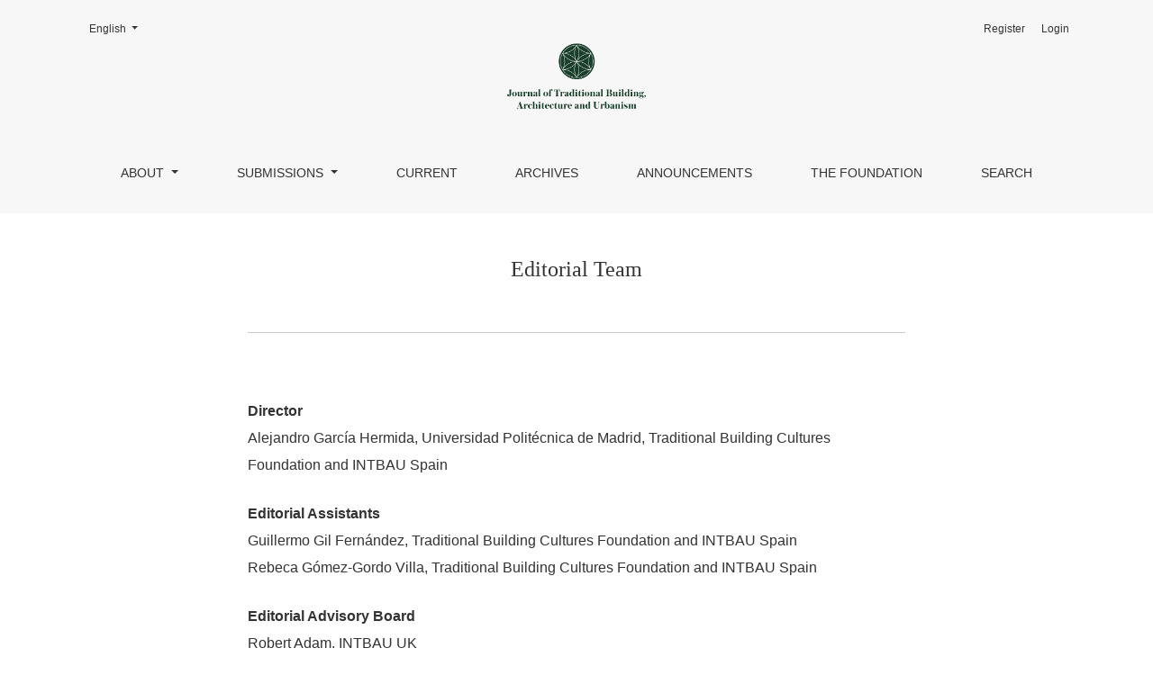

--- FILE ---
content_type: text/html; charset=utf-8
request_url: https://www.traditionalarchitecturejournal.com/index.php/home/about/editorialTeam
body_size: 4925
content:



	

<!DOCTYPE html>
<html lang="en-US" xml:lang="en-US">
<head>
	<meta charset="utf-8">
	<meta name="viewport" content="width=device-width, initial-scale=1.0">
	<title>
		Editorial Team
							| Journal of Traditional Building, Architecture and Urbanism
			</title>

	
<link rel="icon" href="https://www.traditionalarchitecturejournal.com/public/journals/1/favicon_en_US.png">
<meta name="generator" content="Open Journal Systems 3.3.0.13">
<link rel="alternate" type="application/atom+xml" href="https://www.traditionalarchitecturejournal.com/index.php/home/gateway/plugin/AnnouncementFeedGatewayPlugin/atom">
<link rel="alternate" type="application/rdf+xml" href="https://www.traditionalarchitecturejournal.com/index.php/home/gateway/plugin/AnnouncementFeedGatewayPlugin/rss">
<link rel="alternate" type="application/rss+xml" href="https://www.traditionalarchitecturejournal.com/index.php/home/gateway/plugin/AnnouncementFeedGatewayPlugin/rss2">
	<link rel="stylesheet" href="https://www.traditionalarchitecturejournal.com/plugins/themes/healthSciences/libs/bootstrap.min.css?v=3.3.0.13" type="text/css" /><link rel="stylesheet" href="https://www.traditionalarchitecturejournal.com/index.php/home/$$$call$$$/page/page/css?name=stylesheet" type="text/css" />
</head>
<body dir="ltr">

<header class="main-header">
	<div class="container">

		<div class="sr-only">Editorial Team</div>

	<div class="navbar-logo">
		<a href="	https://www.traditionalarchitecturejournal.com/index.php/home/index
"><img src="https://www.traditionalarchitecturejournal.com/public/journals/1/pageHeaderLogoImage_en_US.jpg"alt="##common.pageHeaderLogo.altText##"class="img-fluid"></a>
	</div>

		<nav class="navbar navbar-expand-lg navbar-light">
		<a class="navbar-brand" href="	https://www.traditionalarchitecturejournal.com/index.php/home/index
"><img src="https://www.traditionalarchitecturejournal.com/public/journals/1/pageHeaderLogoImage_en_US.jpg"alt="##common.pageHeaderLogo.altText##"class="img-fluid"></a>
		<button class="navbar-toggler" type="button" data-toggle="collapse" data-target="#main-navbar"
		        aria-controls="main-navbar" aria-expanded="false"
		        aria-label="Toggle Navigation">
			<span class="navbar-toggler-icon"></span>
		</button>

		<div class="collapse navbar-collapse justify-content-md-center" id="main-navbar">
																		<ul id="primaryNav" class="navbar-nav">
																					<li class="nav-item nmi_type_about dropdown">
				<a href="https://www.traditionalarchitecturejournal.com/index.php/home/about"
					class="nav-link dropdown-toggle"
											id="navMenuDropdown0"
						data-toggle="dropdown"
						aria-haspopup="true"
						aria-expanded="false"
									>
					About
				</a>
									<div class="dropdown-menu" aria-labelledby="navMenuDropdown0">
																					<a class="dropdown-item" href="https://www.traditionalarchitecturejournal.com/index.php/home/about">
									About the Journal
								</a>
																												<a class="dropdown-item" href="https://www.traditionalarchitecturejournal.com/index.php/home/contents">
									Contents and Sections
								</a>
																												<a class="dropdown-item" href="https://www.traditionalarchitecturejournal.com/index.php/home/about/editorialTeam">
									Editorial Team
								</a>
																												<a class="dropdown-item" href="https://www.traditionalarchitecturejournal.com/index.php/home/editorial">
									Editorial Policy
								</a>
																												<a class="dropdown-item" href="https://www.traditionalarchitecturejournal.com/index.php/home/contact">
									Contact
								</a>
																		</div>
							</li>
																					<li class="nav-item nmi_type_submissions dropdown">
				<a href="https://www.traditionalarchitecturejournal.com/index.php/home/about/submissions"
					class="nav-link dropdown-toggle"
											id="navMenuDropdown1"
						data-toggle="dropdown"
						aria-haspopup="true"
						aria-expanded="false"
									>
					Submissions
				</a>
									<div class="dropdown-menu" aria-labelledby="navMenuDropdown1">
																					<a class="dropdown-item" href="https://www.traditionalarchitecturejournal.com/index.php/home/about/submissions">
									Submissions
								</a>
																												<a class="dropdown-item" href="https://www.traditionalarchitecturejournal.com/index.php/home/guidelines">
									Guidelines for Submissions
								</a>
																												<a class="dropdown-item" href="https://www.traditionalarchitecturejournal.com/index.php/home/dates">
									Key Dates
								</a>
																		</div>
							</li>
														<li class="nav-item nmi_type_current">
				<a href="https://www.traditionalarchitecturejournal.com/index.php/home/issue/current"
					class="nav-link"
									>
					Current
				</a>
							</li>
														<li class="nav-item nmi_type_archives">
				<a href="https://www.traditionalarchitecturejournal.com/index.php/home/issue/archive"
					class="nav-link"
									>
					Archives
				</a>
							</li>
														<li class="nav-item nmi_type_announcements">
				<a href="https://www.traditionalarchitecturejournal.com/index.php/home/announcement"
					class="nav-link"
									>
					Announcements
				</a>
							</li>
														<li class="nav-item nmi_type_custom">
				<a href="https://www.traditionalarchitecturejournal.com/index.php/home/fundacion"
					class="nav-link"
									>
					The Foundation
				</a>
							</li>
														<li class="nav-item nmi_type_search">
				<a href="https://www.traditionalarchitecturejournal.com/index.php/home/search/search"
					class="nav-link"
									>
					Search
				</a>
							</li>
			</ul>

			
										<ul id="primaryNav-userNav" class="navbar-nav">
														<li class="nav-item nmi_type_user_register">
				<a href="https://www.traditionalarchitecturejournal.com/index.php/home/user/register"
					class="nav-link"
									>
					Register
				</a>
							</li>
														<li class="nav-item nmi_type_user_login">
				<a href="https://www.traditionalarchitecturejournal.com/index.php/home/login"
					class="nav-link"
									>
					Login
				</a>
							</li>
										</ul>

				<div id="languageSmallNav" class="dropdown language-toggle">
		<button class="btn dropdown-toggle" type="button" id="languageToggleMenulanguageSmallNav" data-toggle="dropdown" aria-haspopup="true" aria-expanded="false">
			<span class="sr-only">Change the language. The current language is:</span>
			English
		</button>
		<div class="dropdown-menu" aria-labelledby="languageToggleMenulanguageSmallNav">
																			<a class="dropdown-item" href="https://www.traditionalarchitecturejournal.com/index.php/home/user/setLocale/es_ES?source=%2Findex.php%2Fhome%2Fabout%2FeditorialTeam">
						Español (España)
					</a>
									</div>
	</div>
		</div>
	</nav>

			<ul id="userNav" class="navbar-nav">
														<li class="nav-item nmi_type_user_register">
				<a href="https://www.traditionalarchitecturejournal.com/index.php/home/user/register"
					class="nav-link"
									>
					Register
				</a>
							</li>
														<li class="nav-item nmi_type_user_login">
				<a href="https://www.traditionalarchitecturejournal.com/index.php/home/login"
					class="nav-link"
									>
					Login
				</a>
							</li>
										</ul>


			<div id="languageLargeNav" class="dropdown language-toggle">
		<button class="btn dropdown-toggle" type="button" id="languageToggleMenulanguageLargeNav" data-toggle="dropdown" aria-haspopup="true" aria-expanded="false">
			<span class="sr-only">Change the language. The current language is:</span>
			English
		</button>
		<div class="dropdown-menu" aria-labelledby="languageToggleMenulanguageLargeNav">
																			<a class="dropdown-item" href="https://www.traditionalarchitecturejournal.com/index.php/home/user/setLocale/es_ES?source=%2Findex.php%2Fhome%2Fabout%2FeditorialTeam">
						Español (España)
					</a>
									</div>
	</div>

	</div>
</header>

<div class="container page-editorial-team">
	<div class="row page-header justify-content-md-center">
		<div class="col-md-8">
			<h1>Editorial Team</h1>
		</div>
	</div>
	<div class="row justify-content-md-center">
		<div class="col-md-8">
			<div class="page-content">
				<p><strong>Director<br /></strong><span style="font-weight: 400;">Alejandro García Hermida, Universidad Politécnica de Madrid, Traditional Building Cultures Foundation and INTBAU Spain</span></p>
<p><strong>Editorial Assistants<br /></strong><span style="font-weight: 400;">Guillermo Gil Fernández, Traditional Building Cultures Foundation and INTBAU Spain<br /></span><span style="font-weight: 400;">Rebeca Gómez-Gordo Villa, Traditional Building Cultures Foundation and INTBAU Spain</span></p>
<p><strong>Editorial Advisory Board<br /><span style="font-weight: 400;">Robert Adam, INTBAU UK</span><br /><span style="font-weight: 400;">José Baganha, Traditional Building Cultures Foundation and INTBAU Portugal<br />Antonio Maria Braga, Architect<br />Javier Cenicacelaya, Universidad del País Vasco and INTBAU Spain<br />Maurice Culot, ARCAS<br />Melissa DelVecchio, RAMSA<br />Abdel Wahed El Wakil, Qatar Foundation Faculty of Islamic Studies<br /></span></strong><span style="font-weight: 400;">Leopoldo Gil Cornet, Traditional Building Cultures Foundation and INTBAU Spain<br /></span><span style="font-weight: 400;">Mohamad Hamaouie, INTBAU Levant<br /></span><span style="font-weight: 400;">Steve Hartley, University of Notre Dame<br /></span><span style="font-weight: 400;">Marjorie Hunt, Smithsonian Center for Folklife and Cultural Heritage<br />Juan de Dios de la Hoz Martínez, Traditional Building Cultures Foundation<br />Jaime de Hoz Onrubia, Universidad Alfonso X el Sabio and CIAT-UPM<br />Leon Krier, Architecture and Urbanism Consultant<br /></span><span style="font-weight: 400;">Yasmeen Lari, INTBAU Pakistan &amp; Heritage Foundation of Pakistan<br /></span><span style="font-weight: 400;">Rafael Manzano Martos, Architect<br />Frank Martínez, University of Miami<br />Elizabeth Moule, Moule &amp; Polyzoides<br />Ángel Panero Pardo, Consorcio de Santiago de Compostela<br />Stefanos Polyzoides, University of Notre Dame<br /></span><span style="font-weight: 400;">Luis Prieto Prieto, Traditional Building Cultures Foundation<br /></span><span style="font-weight: 400;">David Rivera, Universidad Politécnica de Madrid<br /></span><span style="font-weight: 400;">Anna Santolaria Tura, Stained glass master<br />Fernando Vela Cossío, Universidad Politécnica de Madrid and CIAT-UPM<br />Harriet Wennberg, INTBAU<br /></span></p>
<p><strong>Scientific Committee<br /><span style="font-weight: 400;">Elena Agromayor Navarrete, Instituto de Patrimonio Cultural de España<br /></span></strong><span style="font-weight: 400;">Monica Alcindor, Universidade Portucalense<br /></span><span style="font-weight: 400;">Giuseppe Amoruso, Politecnico di Milano and INTBAU Italia<br /></span><span style="font-weight: 400;">Selena Anders, University of Notre Dame<br /></span><span style="font-weight: 400;">Andrea Bocco, Politecnico di Torino<br />Mieke Bosse, Scala Architecten<br />Aurora Carapinha, Universidade de Évora<br /></span><span style="font-weight: 400;">Francisco Javier Castilla Pascual, Universidad de Castilla-La Mancha<br /></span><span style="font-weight: 400;">Anuradha Chaturvedi, Delhi School of Planning and Architecture<br /></span><span style="font-weight: 400;">Íñigo Cobeta, Universidad Politécnica de Madrid<br /></span><span style="font-weight: 400;">Louise Cooke, University of York<br />Mariana Correia, Universidade Portucalense<br /></span><span style="font-weight: 400;">Aniceto Delgado Méndez, Instituto Andaluz de Patrimonio Histórico<br /></span><span style="font-weight: 400;">Aritz Díez Oronoz, Universidad del País Vasco<br /></span><span style="font-weight: 400;">Richard Economakis, University of Notre Dame<br />Rino Fernández, University of Santo Tomas, Manila<br />Luis Fernando Guerrero Baca, Universidad Autónoma Metropolitana<br /></span><span style="font-weight: 400;">Rui Florentino, Universidade Portucalense<br /></span><span style="font-weight: 400;">Manuel Fortea, Universidad de Extremadura<br /></span><span style="font-weight: 400;">Julián García Muñoz, Universidad Politécnica de Madrid<br />Miguel Ángel García Valero, Ayuntamiento de Boadilla del Monte<br /></span>Grant Gilmore III, College of Charleston<br /><span style="font-weight: 400;">Ignacio González-Varas Ibáñez, Universidad de Castilla-La Mancha</span><br /><span style="font-weight: 400;">Guillermo Guimaraens Igual, Universitat Politècnica de València<br /></span><span style="font-weight: 400;">Shirish Gupte, INTBAU India<br />Martin Horácek, Brno University of Technology &amp; INTBAU Czechia<br /></span><span style="font-weight: 400;">Jaime de Hoz Onrubia, Universidad Alfonso X el Sabio &amp; CIAT-UPM<br /></span><span style="font-weight: 400;">Marjorie Hunt, Smithsonian Center for Folklife and Cultural Heritage<br />Imanol Iparraguirre Barbero, Universidad del País Vasco<br />Tomasz Jelenski, Cracow University of Technology &amp; INTBAU Polska<br />Vincenzina La Spina, Universidad Politécnica de Cartagena<br />Jean-François Lejeune, University of Miami<br />Ricardo López, University of Miami<br />José Manuel López Osorio, Universidad de Málaga<br />Francisco Javier López Martínez, Universidad Católica San Antonio de Murcia<br />Ettore Mazzola, University of Notre Dame<br />Camilla Mileto, Universitat Politècnica de València<br /></span><span style="font-weight: 400;">Christopher Miller, Glavé &amp; Holmes Architecture<br /></span><span style="font-weight: 400;">Javier de Mingo, Universidad Politécnica de Madrid<br /></span><span style="font-weight: 400;">Carmen Moreno Adán, Universidad Alfonso X el Sabio<br /></span><span style="font-weight: 400;">Alfonso Muñoz Cosme, Universidad Politécnica de Madrid<br /></span><span style="font-weight: 400;">Isabel Ordieres, Universidad de Alcalá<br /></span>José Carlos Palacios Gonzalo, Architect <br /><span style="font-weight: 400;">Pedro Paulo Palazzo, Universidade de Brasília<br /></span><span style="font-weight: 400;">Attilio Petruccioli, Università di Roma, La Sapienza<br />Deependra Prashad, INTBAU India<br />Eduardo Prieto, Universidad Politécnica de Madrid<br />Giamila Quattrone, University of Liverpool<br /></span><span style="font-weight: 400;">Fernando Quiles García, Universidad Pablo de Olavide<br /></span><span style="font-weight: 400;">Enrique Rabasa Díaz, Universidad Politécnica de Madrid<br />Javier Rivera Blanco, Universidad de Alcalá<br /></span><span style="font-weight: 400;">David Rivera, Universidad Politécnica de Madrid<br /></span>José Luis Sáinz Guerra, Universidad de Valladolid<br /><span style="font-weight: 400;">Steven Semes, University of Notre Dame<br />Sanjeev Singh, Bhopal School of Planning and Architecture<br />Timothy Smith, Kingston University<br />Miguel Sobrino, Universidad Politécnica de Madrid<br />Tania Ali Soomro, NED University of Engineering &amp; Technology<br />Jonathan Taylor, Kingston University<br />Lander Uncilla, Universidad del País Vasco<br />Krupali Uplekar, University of Notre Dame<br />Francisco Uviña-Contreras, University of New Mexico<br />Fernando Vegas López-Manzanares, Universitat Politècnica de València<br />Fernando Vela Cossío, Universidad Politécnica de Madrid &amp; CIAT-UPM<br />Marcel Vellinga, Oxford Brookes University<br />Montserrat Villaverde Rey, Universitat Ramon Llull<br />Nathaniel R. Walker, Catholic University of America<br />Samir Younés, University of Notre Dame<br /></span></p>
<p><span style="font-weight: 400;"><strong>Design and Layout</strong><br /></span><span style="font-weight: 400;">Rebeca Gómez-Gordo Villa, Traditional Building Cultures Foundation and INTBAU Spain</span></p>
<p><strong>Web Design<br /><span style="font-weight: 400;">Guillermo Gil Fernández, Traditional Building Cultures Foundation and INTBAU Spain</span><br /></strong></p>
<p><span style="font-weight: 400;"><strong>Translation<br /></strong></span><span style="font-weight: 400;">Roderick George</span><span style="font-weight: 400;"><br /></span><span style="font-weight: 400;">María Hernández</span><span style="font-weight: 400;"><br /></span><span style="font-weight: 400;">Vítor Vasconcelos</span></p>
<p><span style="font-weight: 400;"><strong>Copy editing</strong> </span><span style="font-weight: 400;"><br /></span><span style="font-weight: 400;">Alejandro García Hermida<br /></span><span style="font-weight: 400;">Roderick George<br /></span><span style="font-weight: 400;">Guillermo Gil Fernández</span></p>
							</div>
		</div>
	</div>
</div>

<footer class="site-footer">
	<div class="container site-footer-sidebar" role="complementary"
	     aria-label="Sidebar">
		<div class="row">
			
		</div>
	</div>
	<div class="container site-footer-content">
		<div class="row">
							<div class="col-md site-footer-content align-self-center">
					<p><strong><em>Journal of Traditional Building, Architecture and Urbanism<br /></em></strong><span style="font-weight: 400;">Organized by the Traditional Building Cultures Foundation with the support of the Spanish Ministry of Culture and with the collaboration of INTBAU Spain</span></p>
<p><span style="font-weight: 400;">Madrid: Traditional Building Cultures Foundation</span></p>
<p><span style="font-weight: 400;">This journal is published under a <a href="https://creativecommons.org/licenses/by-nc-nd/4.0/">Creative Commons License BY-NC-ND 4.0</a></span></p>
<div>ISSN: 2660-5821</div>
<div>e-ISSN: 2660-583X</div>
<p><a href="mailto:traditionalarchitecturejournal@gmail.com"><span style="font-weight: 400;">traditionalarchitecturejournal@gmail.com</span></a></p>
				</div>
			
			<div class="col-md col-md-2 align-self-center text-right" role="complementary">
				<a href="https://www.traditionalarchitecturejournal.com/index.php/home/about/aboutThisPublishingSystem">
					<img class="footer-brand-image" alt="More information about the publishing system, Platform and Workflow by OJS/PKP."
					     src="https://www.traditionalarchitecturejournal.com/templates/images/ojs_brand_white.png">
				</a>
			</div>
		</div>
	</div>
</footer><!-- pkp_structure_footer_wrapper -->


<div id="loginModal" class="modal fade" tabindex="-1" role="dialog">
	<div class="modal-dialog" role="document">
		<div class="modal-content">
			<div class="modal-body">
				<button type="button" class="close" data-dismiss="modal" aria-label="Close">
					<span aria-hidden="true">&times;</span>
				</button>
							<form class="form-login" method="post" action="https://www.traditionalarchitecturejournal.com/index.php/home/login/signIn">
	<input type="hidden" name="csrfToken" value="ab625db12a799b837df400684e23a7d6">
	<input type="hidden" name="source" value=""/>

	<fieldset>
		<div class="form-group form-group-username">
			<label for="usernameModal">
				Username
				<span class="required" aria-hidden="true">*</span>
				<span class="sr-only">
					Required
				</span>
			</label>
			<input type="text" class="form-control" name="username" id="usernameModal" value=""
			       maxlength="32" required>
		</div>
		<div class="form-group form-group-password">
			<label for="passwordModal">
				Password
				<span class="required" aria-hidden="true">*</span>
				<span class="sr-only">
					Required
				</span>
			</label>
			<input type="password" class="form-control" name="password" id="passwordModal" value=""
			       maxlength="32" required>
		</div>
		<div class="row">
			<div class="col-md-6">
				<div class="form-group form-group-forgot">
					<small class="form-text">
						<a href="https://www.traditionalarchitecturejournal.com/index.php/home/login/lostPassword">
							Forgot your password?
						</a>
					</small>
				</div>
			</div>
			<div class="col-md-6">
				<div class="form-group form-check form-group-remember">
					<input type="checkbox" class="form-check-input" name="remember" id="rememberModal" value="1"
					       checked="$remember">
					<label for="rememberModal" class="form-check-label">
						<small class="form-text">
							Keep me logged in
						</small>
					</label>
				</div>
			</div>
		</div>
		<div class="form-group form-group-buttons">
			<button class="btn btn-primary" type="submit">
				Login
			</button>
		</div>
					<div class="form-group form-group-register">
				No account?
								<a href="https://www.traditionalarchitecturejournal.com/index.php/home/user/register?source=">
					Register here
				</a>
			</div>
			</fieldset>
</form>
			</div>
		</div>
	</div>
</div>

<script src="https://www.traditionalarchitecturejournal.com/plugins/themes/healthSciences/libs/jquery.min.js?v=3.3.0.13" type="text/javascript"></script><script src="https://www.traditionalarchitecturejournal.com/plugins/themes/healthSciences/libs/popper.min.js?v=3.3.0.13" type="text/javascript"></script><script src="https://www.traditionalarchitecturejournal.com/plugins/themes/healthSciences/libs/bootstrap.min.js?v=3.3.0.13" type="text/javascript"></script><script src="https://www.traditionalarchitecturejournal.com/plugins/themes/healthSciences/js/main.js?v=3.3.0.13" type="text/javascript"></script><script src="https://www.traditionalarchitecturejournal.com/plugins/themes/healthSciences/libs/jquery-ui.min.js?v=3.3.0.13" type="text/javascript"></script><script src="https://www.traditionalarchitecturejournal.com/plugins/themes/healthSciences/libs/tag-it.min.js?v=3.3.0.13" type="text/javascript"></script>


</body>
</html>
